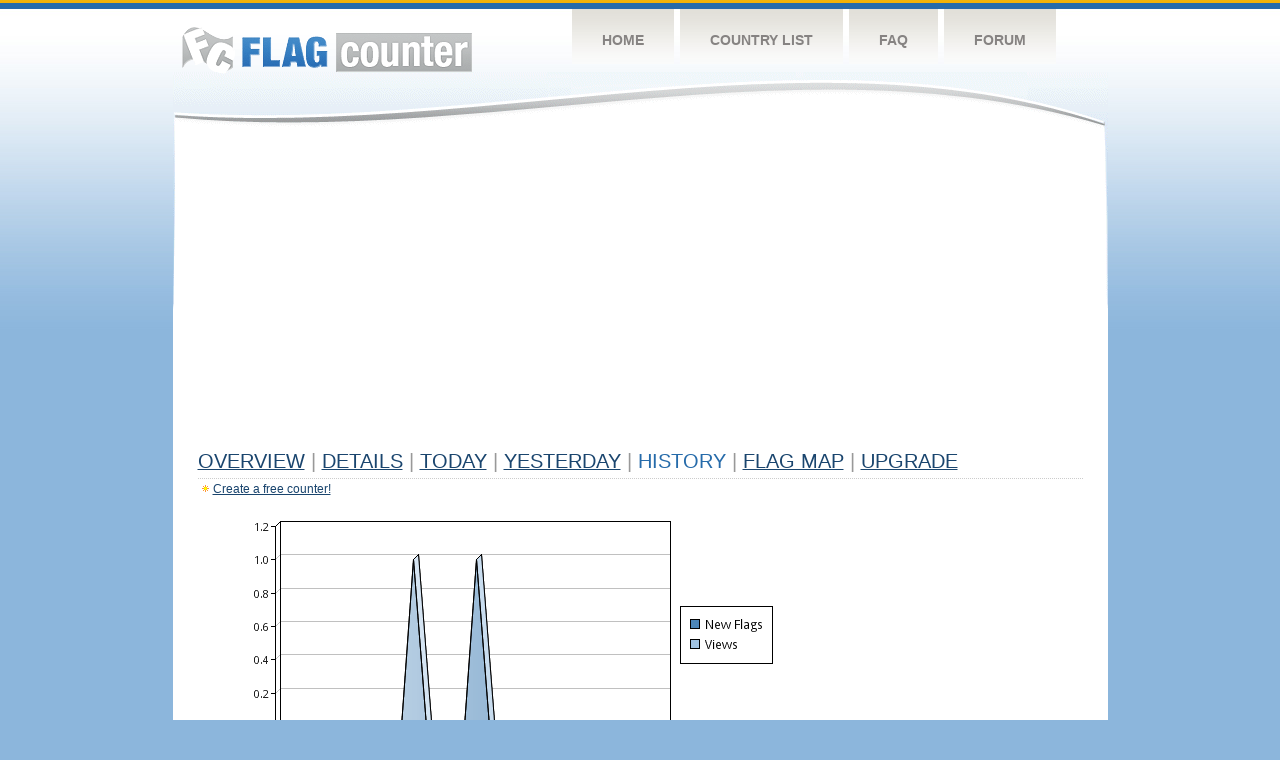

--- FILE ---
content_type: text/html
request_url: https://s01.flagcounter.com/more30/06GP/14
body_size: 18804
content:
<!DOCTYPE html PUBLIC "-//W3C//DTD XHTML 1.0 Transitional//EN" "http://www.w3.org/TR/xhtml1/DTD/xhtml1-transitional.dtd">
<html xmlns="http://www.w3.org/1999/xhtml">
<head>
	<meta http-equiv="Content-type" content="text/html; charset=utf-8" />
	<title>Flag Counter &raquo; History</title>
	<link rel="stylesheet" href="/css/style.css" type="text/css" media="all" />
<script async src="https://fundingchoicesmessages.google.com/i/pub-9639136181134974?ers=1" nonce="BF9OHiLeMibvlNkiWlrhaw"></script><script nonce="BF9OHiLeMibvlNkiWlrhaw">(function() {function signalGooglefcPresent() {if (!window.frames['googlefcPresent']) {if (document.body) {const iframe = document.createElement('iframe'); iframe.style = 'width: 0; height: 0; border: none; z-index: -1000; left: -1000px; top: -1000px;'; iframe.style.display = 'none'; iframe.name = 'googlefcPresent'; document.body.appendChild(iframe);} else {setTimeout(signalGooglefcPresent, 0);}}}signalGooglefcPresent();})();</script>
</head>
<body>
	<!-- Shell -->
	<div class="shell">
		<!-- Header -->
		<div id="header">
			<!-- Logo -->
			<h1 id="logo"><a href="/index.html">Flag Counter</a></h1>
			<!-- END Logo -->
			<!-- Navigation -->
			<div class="navigation">
				<ul>
				    <li><a href="/index.html">Home</a></li>
				    <li><a href="/countries.html">Country List</a></li>
				    <li><a href="/faq.html">FAQ</a></li>
				    <li><a href="https://flagcounter.boardhost.com/">Forum</a></li>
				</ul>
			</div>
			<!-- END Navigation -->
		</div>
		<!-- END Header -->
		<div class="cl">&nbsp;</div>
		<!-- Content -->
		<div id="content">
			<!-- News -->
			<div class="news">
				<!-- Post -->
				<div class="post">

<script async src="https://pagead2.googlesyndication.com/pagead/js/adsbygoogle.js"></script>
<!-- fc responsive horizontal -->
<ins class="adsbygoogle"
     style="display:block"
     data-ad-client="ca-pub-9639136181134974"
     data-ad-slot="3564478671"
     data-ad-format="auto"
     data-full-width-responsive="true"></ins>
<script>
     (adsbygoogle = window.adsbygoogle || []).push({});
</script><br><img src=https://cdn.boardhost.com/invisible.gif height=4><br>



					<h1><a href=/more/06GP/><u>Overview</u></a> <font color=#999999>|</font> <a href=/countries/06GP/><u>Details</u></a> <font color=#999999>|</font> <a href=/today/06GP/><u>today</u></a> <font color=#999999>|</font> <a href=/flags1/06GP/1><u>Yesterday</u></a> <font color=#999999>|</font> History <font color=#999999>|</font>  <a href=/gmap/06GP/><u>Flag Map</u></a>  <font color=#999999>|</font>  

<a href=/pro/06GP/><u>Upgrade</u></a></h1><div style="margin-top:-18px;margin-bottom:8px;"><img src=https://cdn.boardhost.com/new_small.png align=absbottom style="margin-right:-1px;margin-bottom:-1px;"><a href=http://flagcounter.com/><u>Create a free counter!</u></a> </div><table border=0 width=100%><tr><td valign=top><img src=/chart2.cgi?06GP&chart=30><div align=center><b><a href=/more7/06GP/14 style="text-decoration:none;"><u>Last Week</u></a> | </b>Last Month</u><b></a> | <a href=/more90/06GP/14 style="text-decoration:none;"><u>Last 3 Months</u></a></u></a>&nbsp;&nbsp;&nbsp;&nbsp;&nbsp;&nbsp;&nbsp;&nbsp;&nbsp;&nbsp;&nbsp;&nbsp;&nbsp;&nbsp;&nbsp;&nbsp;&nbsp;&nbsp;&nbsp;&nbsp;&nbsp;&nbsp;&nbsp;&nbsp;&nbsp;&nbsp;&nbsp;&nbsp;&nbsp;&nbsp;&nbsp;&nbsp;&nbsp;&nbsp;&nbsp;&nbsp;&nbsp;&nbsp;&nbsp;&nbsp;&nbsp;&nbsp;&nbsp;&nbsp;&nbsp;&nbsp;&nbsp;&nbsp;&nbsp;&nbsp;&nbsp;&nbsp;&nbsp;&nbsp;&nbsp;&nbsp;&nbsp;&nbsp;&nbsp;&nbsp;&nbsp;</b></div><br><!--<img src=https://cdn.boardhost.com/invisible.gif height=3><br>&nbsp;<a href=/history/06GP/><u>View Flag History &raquo;</u></a>--><table border=0 width=100% cellspacing=5 style="margin-top:-7px;"></font></td></tr><tr><td colspan=3><br></td></tr><tr><td colspan=2>Page: <a href="/more30/06GP/13" style="text-decoration:none;" title="Previous">&lt;</a> <a href="/more30/06GP/1" style="text-decoration:none;"><u>1</u></a> <a href="/more30/06GP/2" style="text-decoration:none;"><u>2</u></a> <a href="/more30/06GP/3" style="text-decoration:none;"><u>3</u></a> <a href="/more30/06GP/4" style="text-decoration:none;"><u>4</u></a> <a href="/more30/06GP/5" style="text-decoration:none;"><u>5</u></a> <a href="/more30/06GP/6" style="text-decoration:none;"><u>6</u></a> <a href="/more30/06GP/7" style="text-decoration:none;"><u>7</u></a> <a href="/more30/06GP/8" style="text-decoration:none;"><u>8</u></a> <a href="/more30/06GP/9" style="text-decoration:none;"><u>9</u></a> <a href="/more30/06GP/10" style="text-decoration:none;"><u>10</u></a> <a href="/more30/06GP/11" style="text-decoration:none;"><u>11</u></a> <a href="/more30/06GP/12" style="text-decoration:none;"><u>12</u></a> <a href="/more30/06GP/13" style="text-decoration:none;"><u>13</u></a>  14 <a href="/more30/06GP/15" style="text-decoration:none;"><u>15</u></a> <a href="/more30/06GP/16" style="text-decoration:none;"><u>16</u></a> <a href="/more30/06GP/17" style="text-decoration:none;"><u>17</u></a> <a href="/more30/06GP/18" style="text-decoration:none;"><u>18</u></a> <a href="/more30/06GP/19" style="text-decoration:none;"><u>19</u></a> <a href="/more30/06GP/20" style="text-decoration:none;"><u>20</u></a> <a href="/more30/06GP/21" style="text-decoration:none;"><u>21</u></a> <a href="/more30/06GP/22" style="text-decoration:none;"><u>22</u></a> <a href="/more30/06GP/23" style="text-decoration:none;"><u>23</u></a> <a href="/more30/06GP/24" style="text-decoration:none;"><u>24</u></a> <a href="/more30/06GP/25" style="text-decoration:none;"><u>25</u></a> <a href="/more30/06GP/26" style="text-decoration:none;"><u>26</u></a> <a href="/more30/06GP/27" style="text-decoration:none;"><u>27</u></a> <a href="/more30/06GP/28" style="text-decoration:none;"><u>28</u></a> <a href="/more30/06GP/29" style="text-decoration:none;"><u>29</u></a> <a href="/more30/06GP/30" style="text-decoration:none;"><u>30</u></a> <a href="/more30/06GP/31" style="text-decoration:none;"><u>31</u></a> <a href="/more30/06GP/32" style="text-decoration:none;"><u>32</u></a> <a href="/more30/06GP/33" style="text-decoration:none;"><u>33</u></a> <a href="/more30/06GP/34" style="text-decoration:none;"><u>34</u></a> <a href="/more30/06GP/35" style="text-decoration:none;"><u>35</u></a> <a href="/more30/06GP/36" style="text-decoration:none;"><u>36</u></a> <a href="/more30/06GP/37" style="text-decoration:none;"><u>37</u></a> <a href="/more30/06GP/38" style="text-decoration:none;"><u>38</u></a> <a href="/more30/06GP/39" style="text-decoration:none;"><u>39</u></a> <a href="/more30/06GP/40" style="text-decoration:none;"><u>40</u></a> <a href="/more30/06GP/41" style="text-decoration:none;"><u>41</u></a> <a href="/more30/06GP/42" style="text-decoration:none;"><u>42</u></a> <a href="/more30/06GP/43" style="text-decoration:none;"><u>43</u></a>  <a href="/more30/06GP/15" style="text-decoration:none;" title="Next">&gt;</a> </td></tr><tr><td>&nbsp;<b><font face=arial size=2>Date</font></b></td><td><b><font face=arial size=2>Visitors</b> </font></td><td><b><font face=arial size=2><nobr>Flag Counter Views</nobr></font></b></td></tr><tr><td>&nbsp;<font face=arial size=-1>April 11, 2024</font></td><td><font face=arial size=2>0</td><td><font face=arial size=2>0</font></td></tr><tr><td>&nbsp;<font face=arial size=-1>April 10, 2024</font></td><td><font face=arial size=2>0</td><td><font face=arial size=2>0</font></td></tr><tr><td>&nbsp;<font face=arial size=-1>April 9, 2024</font></td><td><font face=arial size=2>0</td><td><font face=arial size=2>0</font></td></tr><tr><td>&nbsp;<font face=arial size=-1>April 8, 2024</font></td><td><font face=arial size=2>0</td><td><font face=arial size=2>0</font></td></tr><tr><td>&nbsp;<font face=arial size=-1>April 7, 2024</font></td><td><font face=arial size=2>0</td><td><font face=arial size=2>0</font></td></tr><tr><td>&nbsp;<font face=arial size=-1>April 6, 2024</font></td><td><font face=arial size=2>1</td><td><font face=arial size=2>1</font></td></tr><tr><td>&nbsp;<font face=arial size=-1>April 5, 2024</font></td><td><font face=arial size=2>0</td><td><font face=arial size=2>0</font></td></tr><tr><td>&nbsp;<font face=arial size=-1>April 4, 2024</font></td><td><font face=arial size=2>0</td><td><font face=arial size=2>0</font></td></tr><tr><td>&nbsp;<font face=arial size=-1>April 3, 2024</font></td><td><font face=arial size=2>0</td><td><font face=arial size=2>0</font></td></tr><tr><td>&nbsp;<font face=arial size=-1>April 2, 2024</font></td><td><font face=arial size=2>0</td><td><font face=arial size=2>0</font></td></tr><tr><td>&nbsp;<font face=arial size=-1>April 1, 2024</font></td><td><font face=arial size=2>0</td><td><font face=arial size=2>0</font></td></tr><tr><td>&nbsp;<font face=arial size=-1>March 31, 2024</font></td><td><font face=arial size=2>0</td><td><font face=arial size=2>0</font></td></tr><tr><td>&nbsp;<font face=arial size=-1>March 30, 2024</font></td><td><font face=arial size=2>0</td><td><font face=arial size=2>0</font></td></tr><tr><td>&nbsp;<font face=arial size=-1>March 29, 2024</font></td><td><font face=arial size=2>0</td><td><font face=arial size=2>0</font></td></tr><tr><td>&nbsp;<font face=arial size=-1>March 28, 2024</font></td><td><font face=arial size=2>0</td><td><font face=arial size=2>0</font></td></tr><tr><td>&nbsp;<font face=arial size=-1>March 27, 2024</font></td><td><font face=arial size=2>0</td><td><font face=arial size=2>0</font></td></tr><tr><td>&nbsp;<font face=arial size=-1>March 26, 2024</font></td><td><font face=arial size=2>0</td><td><font face=arial size=2>0</font></td></tr><tr><td>&nbsp;<font face=arial size=-1>March 25, 2024</font></td><td><font face=arial size=2>1</td><td><font face=arial size=2>1</font></td></tr><tr><td>&nbsp;<font face=arial size=-1>March 24, 2024</font></td><td><font face=arial size=2>0</td><td><font face=arial size=2>0</font></td></tr><tr><td>&nbsp;<font face=arial size=-1>March 23, 2024</font></td><td><font face=arial size=2>0</td><td><font face=arial size=2>0</font></td></tr><tr><td>&nbsp;<font face=arial size=-1>March 22, 2024</font></td><td><font face=arial size=2>0</td><td><font face=arial size=2>0</font></td></tr><tr><td>&nbsp;<font face=arial size=-1>March 21, 2024</font></td><td><font face=arial size=2>0</td><td><font face=arial size=2>0</font></td></tr><tr><td>&nbsp;<font face=arial size=-1>March 20, 2024</font></td><td><font face=arial size=2>0</td><td><font face=arial size=2>0</font></td></tr><tr><td>&nbsp;<font face=arial size=-1>March 19, 2024</font></td><td><font face=arial size=2>0</td><td><font face=arial size=2>0</font></td></tr><tr><td>&nbsp;<font face=arial size=-1>March 18, 2024</font></td><td><font face=arial size=2>0</td><td><font face=arial size=2>0</font></td></tr><tr><td>&nbsp;<font face=arial size=-1>March 17, 2024</font></td><td><font face=arial size=2>0</td><td><font face=arial size=2>0</font></td></tr><tr><td>&nbsp;<font face=arial size=-1>March 16, 2024</font></td><td><font face=arial size=2>0</td><td><font face=arial size=2>0</font></td></tr><tr><td>&nbsp;<font face=arial size=-1>March 15, 2024</font></td><td><font face=arial size=2>0</td><td><font face=arial size=2>0</font></td></tr><tr><td>&nbsp;<font face=arial size=-1>March 14, 2024</font></td><td><font face=arial size=2>0</td><td><font face=arial size=2>0</font></td></tr><tr><td>&nbsp;<font face=arial size=-1>March 13, 2024</font></td><td><font face=arial size=2>1</td><td><font face=arial size=2>1</font></td></tr><tr><td>&nbsp;<font face=arial size=-1>March 12, 2024</font></td><td><font face=arial size=2>0</td><td><font face=arial size=2>0</font></td></tr><tr><td>&nbsp;<font face=arial size=-1>March 11, 2024</font></td><td><font face=arial size=2>0</td><td><font face=arial size=2>0</font></td></tr><tr><td>&nbsp;<font face=arial size=-1>March 10, 2024</font></td><td><font face=arial size=2>0</td><td><font face=arial size=2>0</font></td></tr><tr><td>&nbsp;<font face=arial size=-1>March 9, 2024</font></td><td><font face=arial size=2>0</td><td><font face=arial size=2>0</font></td></tr><tr><td>&nbsp;<font face=arial size=-1>March 8, 2024</font></td><td><font face=arial size=2>0</td><td><font face=arial size=2>0</font></td></tr><tr><td>&nbsp;<font face=arial size=-1>March 7, 2024</font></td><td><font face=arial size=2>0</td><td><font face=arial size=2>0</font></td></tr><tr><td>&nbsp;<font face=arial size=-1>March 6, 2024</font></td><td><font face=arial size=2>0</td><td><font face=arial size=2>0</font></td></tr><tr><td>&nbsp;<font face=arial size=-1>March 5, 2024</font></td><td><font face=arial size=2>0</td><td><font face=arial size=2>0</font></td></tr><tr><td>&nbsp;<font face=arial size=-1>March 4, 2024</font></td><td><font face=arial size=2>0</td><td><font face=arial size=2>0</font></td></tr><tr><td>&nbsp;<font face=arial size=-1>March 3, 2024</font></td><td><font face=arial size=2>0</td><td><font face=arial size=2>0</font></td></tr><tr><td>&nbsp;<font face=arial size=-1>March 2, 2024</font></td><td><font face=arial size=2>0</td><td><font face=arial size=2>0</font></td></tr><tr><td>&nbsp;<font face=arial size=-1>March 1, 2024</font></td><td><font face=arial size=2>0</td><td><font face=arial size=2>0</font></td></tr><tr><td>&nbsp;<font face=arial size=-1>February 29, 2024</font></td><td><font face=arial size=2>1</td><td><font face=arial size=2>1</font></td></tr><tr><td>&nbsp;<font face=arial size=-1>February 28, 2024</font></td><td><font face=arial size=2>0</td><td><font face=arial size=2>0</font></td></tr><tr><td>&nbsp;<font face=arial size=-1>February 27, 2024</font></td><td><font face=arial size=2>0</td><td><font face=arial size=2>0</font></td></tr><tr><td>&nbsp;<font face=arial size=-1>February 26, 2024</font></td><td><font face=arial size=2>0</td><td><font face=arial size=2>0</font></td></tr><tr><td>&nbsp;<font face=arial size=-1>February 25, 2024</font></td><td><font face=arial size=2>1</td><td><font face=arial size=2>1</font></td></tr><tr><td>&nbsp;<font face=arial size=-1>February 24, 2024</font></td><td><font face=arial size=2>0</td><td><font face=arial size=2>0</font></td></tr><tr><td>&nbsp;<font face=arial size=-1>February 23, 2024</font></td><td><font face=arial size=2>0</td><td><font face=arial size=2>0</font></td></tr><tr><td>&nbsp;<font face=arial size=-1>February 22, 2024</font></td><td><font face=arial size=2>0</td><td><font face=arial size=2>0</font></td></tr>

















































</table>Page: <a href="/more30/06GP/13" style="text-decoration:none;" title="Previous">&lt;</a> <a href="/more30/06GP/1" style="text-decoration:none;"><u>1</u></a> <a href="/more30/06GP/2" style="text-decoration:none;"><u>2</u></a> <a href="/more30/06GP/3" style="text-decoration:none;"><u>3</u></a> <a href="/more30/06GP/4" style="text-decoration:none;"><u>4</u></a> <a href="/more30/06GP/5" style="text-decoration:none;"><u>5</u></a> <a href="/more30/06GP/6" style="text-decoration:none;"><u>6</u></a> <a href="/more30/06GP/7" style="text-decoration:none;"><u>7</u></a> <a href="/more30/06GP/8" style="text-decoration:none;"><u>8</u></a> <a href="/more30/06GP/9" style="text-decoration:none;"><u>9</u></a> <a href="/more30/06GP/10" style="text-decoration:none;"><u>10</u></a> <a href="/more30/06GP/11" style="text-decoration:none;"><u>11</u></a> <a href="/more30/06GP/12" style="text-decoration:none;"><u>12</u></a> <a href="/more30/06GP/13" style="text-decoration:none;"><u>13</u></a>  14 <a href="/more30/06GP/15" style="text-decoration:none;"><u>15</u></a> <a href="/more30/06GP/16" style="text-decoration:none;"><u>16</u></a> <a href="/more30/06GP/17" style="text-decoration:none;"><u>17</u></a> <a href="/more30/06GP/18" style="text-decoration:none;"><u>18</u></a> <a href="/more30/06GP/19" style="text-decoration:none;"><u>19</u></a> <a href="/more30/06GP/20" style="text-decoration:none;"><u>20</u></a> <a href="/more30/06GP/21" style="text-decoration:none;"><u>21</u></a> <a href="/more30/06GP/22" style="text-decoration:none;"><u>22</u></a> <a href="/more30/06GP/23" style="text-decoration:none;"><u>23</u></a> <a href="/more30/06GP/24" style="text-decoration:none;"><u>24</u></a> <a href="/more30/06GP/25" style="text-decoration:none;"><u>25</u></a> <a href="/more30/06GP/26" style="text-decoration:none;"><u>26</u></a> <a href="/more30/06GP/27" style="text-decoration:none;"><u>27</u></a> <a href="/more30/06GP/28" style="text-decoration:none;"><u>28</u></a> <a href="/more30/06GP/29" style="text-decoration:none;"><u>29</u></a> <a href="/more30/06GP/30" style="text-decoration:none;"><u>30</u></a> <a href="/more30/06GP/31" style="text-decoration:none;"><u>31</u></a> <a href="/more30/06GP/32" style="text-decoration:none;"><u>32</u></a> <a href="/more30/06GP/33" style="text-decoration:none;"><u>33</u></a> <a href="/more30/06GP/34" style="text-decoration:none;"><u>34</u></a> <a href="/more30/06GP/35" style="text-decoration:none;"><u>35</u></a> <a href="/more30/06GP/36" style="text-decoration:none;"><u>36</u></a> <a href="/more30/06GP/37" style="text-decoration:none;"><u>37</u></a> <a href="/more30/06GP/38" style="text-decoration:none;"><u>38</u></a> <a href="/more30/06GP/39" style="text-decoration:none;"><u>39</u></a> <a href="/more30/06GP/40" style="text-decoration:none;"><u>40</u></a> <a href="/more30/06GP/41" style="text-decoration:none;"><u>41</u></a> <a href="/more30/06GP/42" style="text-decoration:none;"><u>42</u></a> <a href="/more30/06GP/43" style="text-decoration:none;"><u>43</u></a>  <a href="/more30/06GP/15" style="text-decoration:none;" title="Next">&gt;</a> </td><td width=160 valign=top><img src=https://cdn.boardhost.com/invisible.gif width=1 height=35><br><script type="text/javascript"><!--
google_ad_client = "pub-9639136181134974";
/* 160x600, created 10/3/08 */
google_ad_slot = "5681294101";
google_ad_width = 160;
google_ad_height = 600;
//-->
</script>
<script type="text/javascript"
src="https://pagead2.googlesyndication.com/pagead/show_ads.js">
</script>
</td></tr></table>				</div>
				<!-- END Post -->

				<div class="cl">&nbsp;</div>
				<h1 id="logo2"><a href="/index.html">Flag Counter</a></h1>
				<div class="cl">&nbsp;</div>
			</div>
			<!-- END News -->
		</div>
		<!-- END Content -->
	</div>
	<!-- END Shell -->
	<!-- Footer -->
	<div id="footer">
		<div class="shell">
			<div class="cl">&nbsp;</div>
			<p class="left"><a href="/contact.html">Contact</a>  |  <a href="/terms.html">Terms of Service</a> | <a href="/privacy.html">Privacy Policy</a> | &copy; <a href=https://boardhost.com>Boardhost.com, Inc.</a>  	
			</p>
			<p class="right">
			<font color=#ffffff>This product includes GeoLite2 data created by MaxMind, available from <a href="https://www.maxmind.com"><font color=#ffffff><u>https://www.maxmind.com/</u></font></a>.</font>
			</p>
			<div class="cl">&nbsp;</div>
		</div>
	</div>
	<!-- END Footer -->
</body>
</html>


--- FILE ---
content_type: text/html; charset=utf-8
request_url: https://www.google.com/recaptcha/api2/aframe
body_size: 266
content:
<!DOCTYPE HTML><html><head><meta http-equiv="content-type" content="text/html; charset=UTF-8"></head><body><script nonce="l9h4FzaLazIseMhQLgfWFA">/** Anti-fraud and anti-abuse applications only. See google.com/recaptcha */ try{var clients={'sodar':'https://pagead2.googlesyndication.com/pagead/sodar?'};window.addEventListener("message",function(a){try{if(a.source===window.parent){var b=JSON.parse(a.data);var c=clients[b['id']];if(c){var d=document.createElement('img');d.src=c+b['params']+'&rc='+(localStorage.getItem("rc::a")?sessionStorage.getItem("rc::b"):"");window.document.body.appendChild(d);sessionStorage.setItem("rc::e",parseInt(sessionStorage.getItem("rc::e")||0)+1);localStorage.setItem("rc::h",'1769012620188');}}}catch(b){}});window.parent.postMessage("_grecaptcha_ready", "*");}catch(b){}</script></body></html>

--- FILE ---
content_type: application/javascript; charset=utf-8
request_url: https://fundingchoicesmessages.google.com/f/AGSKWxXamY7mBIfquK46rRJ3RY85rXLJJbKKZYTTFQXPQbFjvZnR-UdHW2vjvxvJf8njuZVj4IS9j0DCJWP2vkuJtkU1DJtTe_QBYPULL4Y3flD6SaPRbab9oKRxpNiQjpX1s9GorFHM2HcWlWtLMDKvYOwnbn0S_9IwsR6vams3s0KequonjZEekESqj6hz/_/old/ads-/gen_ads_/AdForm_trackpoint._video_ads//digg_ads.
body_size: -1294
content:
window['51d7f751-eeb4-4d45-9f25-8584eeccb751'] = true;